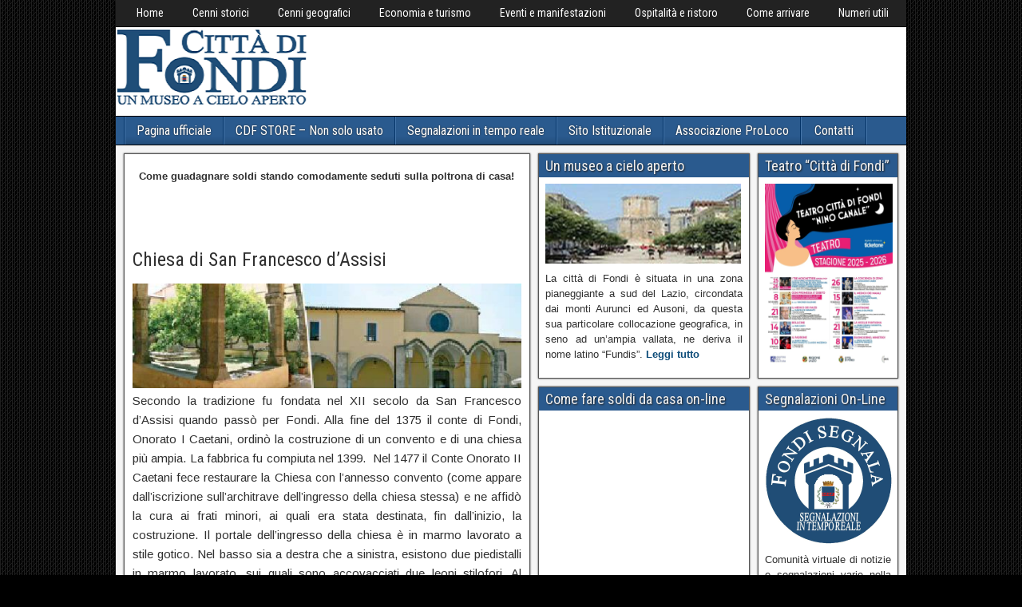

--- FILE ---
content_type: text/html; charset=UTF-8
request_url: http://www.cittadifondi.it/?page_id=204
body_size: 8990
content:
<!DOCTYPE html>
<html lang="it-IT">
<head>
<meta charset="UTF-8" />
<meta name="viewport" content="initial-scale=1.0" />
<title>Chiesa di San Francesco d&#8217;Assisi &#8211; Città di Fondi</title>
<link rel="profile" href="http://gmpg.org/xfn/11" />
<link rel="pingback" href="http://www.cittadifondi.it/xmlrpc.php" />
<link rel='dns-prefetch' href='//fonts.googleapis.com' />
<link rel='dns-prefetch' href='//s.w.org' />
<link rel="alternate" type="application/rss+xml" title="Città di Fondi &raquo; Feed" href="http://www.cittadifondi.it/?feed=rss2" />
<link rel="alternate" type="application/rss+xml" title="Città di Fondi &raquo; Feed dei commenti" href="http://www.cittadifondi.it/?feed=comments-rss2" />
<link rel="alternate" type="application/rss+xml" title="Città di Fondi &raquo; Chiesa di San Francesco d&#8217;Assisi Feed dei commenti" href="http://www.cittadifondi.it/?feed=rss2&#038;page_id=204" />
		<script type="text/javascript">
			window._wpemojiSettings = {"baseUrl":"https:\/\/s.w.org\/images\/core\/emoji\/2\/72x72\/","ext":".png","svgUrl":"https:\/\/s.w.org\/images\/core\/emoji\/2\/svg\/","svgExt":".svg","source":{"concatemoji":"http:\/\/www.cittadifondi.it\/wp-includes\/js\/wp-emoji-release.min.js?ver=4.6.29"}};
			!function(e,o,t){var a,n,r;function i(e){var t=o.createElement("script");t.src=e,t.type="text/javascript",o.getElementsByTagName("head")[0].appendChild(t)}for(r=Array("simple","flag","unicode8","diversity","unicode9"),t.supports={everything:!0,everythingExceptFlag:!0},n=0;n<r.length;n++)t.supports[r[n]]=function(e){var t,a,n=o.createElement("canvas"),r=n.getContext&&n.getContext("2d"),i=String.fromCharCode;if(!r||!r.fillText)return!1;switch(r.textBaseline="top",r.font="600 32px Arial",e){case"flag":return(r.fillText(i(55356,56806,55356,56826),0,0),n.toDataURL().length<3e3)?!1:(r.clearRect(0,0,n.width,n.height),r.fillText(i(55356,57331,65039,8205,55356,57096),0,0),a=n.toDataURL(),r.clearRect(0,0,n.width,n.height),r.fillText(i(55356,57331,55356,57096),0,0),a!==n.toDataURL());case"diversity":return r.fillText(i(55356,57221),0,0),a=(t=r.getImageData(16,16,1,1).data)[0]+","+t[1]+","+t[2]+","+t[3],r.fillText(i(55356,57221,55356,57343),0,0),a!=(t=r.getImageData(16,16,1,1).data)[0]+","+t[1]+","+t[2]+","+t[3];case"simple":return r.fillText(i(55357,56835),0,0),0!==r.getImageData(16,16,1,1).data[0];case"unicode8":return r.fillText(i(55356,57135),0,0),0!==r.getImageData(16,16,1,1).data[0];case"unicode9":return r.fillText(i(55358,56631),0,0),0!==r.getImageData(16,16,1,1).data[0]}return!1}(r[n]),t.supports.everything=t.supports.everything&&t.supports[r[n]],"flag"!==r[n]&&(t.supports.everythingExceptFlag=t.supports.everythingExceptFlag&&t.supports[r[n]]);t.supports.everythingExceptFlag=t.supports.everythingExceptFlag&&!t.supports.flag,t.DOMReady=!1,t.readyCallback=function(){t.DOMReady=!0},t.supports.everything||(a=function(){t.readyCallback()},o.addEventListener?(o.addEventListener("DOMContentLoaded",a,!1),e.addEventListener("load",a,!1)):(e.attachEvent("onload",a),o.attachEvent("onreadystatechange",function(){"complete"===o.readyState&&t.readyCallback()})),(a=t.source||{}).concatemoji?i(a.concatemoji):a.wpemoji&&a.twemoji&&(i(a.twemoji),i(a.wpemoji)))}(window,document,window._wpemojiSettings);
		</script>
		<style type="text/css">
img.wp-smiley,
img.emoji {
	display: inline !important;
	border: none !important;
	box-shadow: none !important;
	height: 1em !important;
	width: 1em !important;
	margin: 0 .07em !important;
	vertical-align: -0.1em !important;
	background: none !important;
	padding: 0 !important;
}
</style>
<link rel='stylesheet' id='cfblbcss-css'  href='http://www.cittadifondi.it/wp-content/plugins/cardoza-facebook-like-box/cardozafacebook.css?ver=4.6.29' type='text/css' media='all' />
<link rel='stylesheet' id='contact-form-7-css'  href='http://www.cittadifondi.it/wp-content/plugins/contact-form-7/includes/css/styles.css?ver=4.7' type='text/css' media='all' />
<link rel='stylesheet' id='frontier-font-css'  href='//fonts.googleapis.com/css?family=Roboto+Condensed%3A400%2C700%7CArimo%3A400%2C700&#038;ver=4.6.29' type='text/css' media='all' />
<link rel='stylesheet' id='genericons-css'  href='http://www.cittadifondi.it/wp-content/themes/frontier/includes/genericons/genericons.css?ver=1.3.3' type='text/css' media='all' />
<link rel='stylesheet' id='frontier-main-css'  href='http://www.cittadifondi.it/wp-content/themes/frontier/style.css?ver=1.3.3' type='text/css' media='all' />
<link rel='stylesheet' id='tw-recent-posts-widget-css'  href='http://www.cittadifondi.it/wp-content/plugins/tw-recent-posts-widget/tw-recent-posts-widget.css?ver=1.0.5' type='text/css' media='screen' />
<script type='text/javascript' src='http://www.cittadifondi.it/wp-includes/js/jquery/jquery.js?ver=1.12.4'></script>
<script type='text/javascript' src='http://www.cittadifondi.it/wp-includes/js/jquery/jquery-migrate.min.js?ver=1.4.1'></script>
<script type='text/javascript' src='http://www.cittadifondi.it/wp-content/plugins/cardoza-facebook-like-box/cardozafacebook.js?ver=4.6.29'></script>
<link rel='https://api.w.org/' href='http://www.cittadifondi.it/?rest_route=/' />
<link rel="EditURI" type="application/rsd+xml" title="RSD" href="http://www.cittadifondi.it/xmlrpc.php?rsd" />
<link rel="wlwmanifest" type="application/wlwmanifest+xml" href="http://www.cittadifondi.it/wp-includes/wlwmanifest.xml" /> 
<meta name="generator" content="WordPress 4.6.29" />
<link rel="canonical" href="http://www.cittadifondi.it/?page_id=204" />
<link rel='shortlink' href='http://www.cittadifondi.it/?p=204' />
<link rel="alternate" type="application/json+oembed" href="http://www.cittadifondi.it/?rest_route=%2Foembed%2F1.0%2Fembed&#038;url=http%3A%2F%2Fwww.cittadifondi.it%2F%3Fpage_id%3D204" />
<link rel="alternate" type="text/xml+oembed" href="http://www.cittadifondi.it/?rest_route=%2Foembed%2F1.0%2Fembed&#038;url=http%3A%2F%2Fwww.cittadifondi.it%2F%3Fpage_id%3D204&#038;format=xml" />

<meta property="Frontier Theme" content="1.3.3" />
<style type="text/css" media="screen">
	#container 	{width: 990px;}
	#header 	{min-height: 0px;}
	#content 	{width: 53%;}
	#sidebar-left 	{width: 28%;}
	#sidebar-right 	{width: 19%;}
</style>

<style type="text/css" media="screen">
	.page-template-page-cs-php #content, .page-template-page-sc-php #content {width: 65%;}
	.page-template-page-cs-php #sidebar-left, .page-template-page-sc-php #sidebar-left,
	.page-template-page-cs-php #sidebar-right, .page-template-page-sc-php #sidebar-right {width: 35%;}
	.page-template-page-scs-php #content {width: 53%;}
	.page-template-page-scs-php #sidebar-left {width: 28%;}
	.page-template-page-scs-php #sidebar-right {width: 19%;}
</style>

<style type="text/css">.bjqs-slide a, .bjqs-slide img {height: 100%; width: 100%;}</style>

<style type="text/css" id="custom-background-css">
body.custom-background { background-color: #000000; background-image: url('http://cittadifondi.it/wp-content/themes/frontier/images/honeycomb.png'); background-repeat: repeat; background-position: top left; background-attachment: fixed; }
</style>
</head>

<body class="page page-id-204 page-template-default custom-background">
	
	
<div id="container" class="cf" itemscope itemtype="http://schema.org/WebPage">
	
			
		<div id="top-bar" class="cf">
			
			<div id="top-bar-info">
				
							</div>

							<nav id="nav-top" role="navigation" aria-label="Top Menu">
					<ul id="menu-principale" class="nav-top"><li id="menu-item-38" class="menu-item menu-item-type-custom menu-item-object-custom menu-item-38"><a href="http://cittadifondi.it/">Home</a></li>
<li id="menu-item-203" class="menu-item menu-item-type-post_type menu-item-object-page menu-item-203"><a href="http://www.cittadifondi.it/?page_id=2">Cenni storici</a></li>
<li id="menu-item-202" class="menu-item menu-item-type-post_type menu-item-object-page menu-item-202"><a href="http://www.cittadifondi.it/?page_id=200">Cenni geografici</a></li>
<li id="menu-item-240" class="menu-item menu-item-type-post_type menu-item-object-page menu-item-240"><a href="http://www.cittadifondi.it/?page_id=238">Economia e turismo</a></li>
<li id="menu-item-1110" class="menu-item menu-item-type-post_type menu-item-object-page menu-item-1110"><a href="http://www.cittadifondi.it/?page_id=1108">Eventi e manifestazioni</a></li>
<li id="menu-item-234" class="menu-item menu-item-type-post_type menu-item-object-page menu-item-234"><a href="http://www.cittadifondi.it/?page_id=231">Ospitalità e ristoro</a></li>
<li id="menu-item-237" class="menu-item menu-item-type-post_type menu-item-object-page menu-item-237"><a href="http://www.cittadifondi.it/?page_id=226">Come arrivare</a></li>
<li id="menu-item-6764" class="menu-item menu-item-type-post_type menu-item-object-page menu-item-6764"><a href="http://www.cittadifondi.it/?page_id=1580">Numeri utili</a></li>
</ul>				</nav>
			
					</div>
	
			<div id="header" class="cf" itemscope itemtype="http://schema.org/WPHeader" role="banner">
			
							<div id="header-logo">
					<a href="http://www.cittadifondi.it/"><img src="http://www.cittadifondi.it/wp-content/uploads/2024/12/logosito2024-240x140-1.png" alt="Città di Fondi" /></a>
				</div>
			
			<section id="text-87" class="widget-header frontier-widget widget_text">			<div class="textwidget"><script async src="https://pagead2.googlesyndication.com/pagead/js/adsbygoogle.js"></script>
<!-- bannertestata -->
<ins class="adsbygoogle"
     style="display:inline-block;width:728px;height:90px"
     data-ad-client="ca-pub-6004271347396974"
     data-ad-slot="6571718379"></ins>
<script>
     (adsbygoogle = window.adsbygoogle || []).push({});
</script></div>
		</section>
					</div>
	
			
		<nav id="nav-main" class="cf stack" itemscope itemtype="http://schema.org/SiteNavigationElement" role="navigation" aria-label="Main Menu">
			
			
			<ul id="menu-top-menu" class="nav-main"><li id="menu-item-7891" class="menu-item menu-item-type-post_type menu-item-object-page menu-item-7891"><a title="http://www.cittadifondi.it/?page_id=7886" href="http://www.cittadifondi.it/?page_id=7886">Pagina ufficiale</a></li>
<li id="menu-item-10153" class="menu-item menu-item-type-post_type menu-item-object-page menu-item-10153"><a href="http://www.cittadifondi.it/?page_id=8033">CDF STORE &#8211; Non solo usato</a></li>
<li id="menu-item-6765" class="menu-item menu-item-type-post_type menu-item-object-page menu-item-6765"><a href="http://www.cittadifondi.it/?page_id=6715">Segnalazioni in tempo reale</a></li>
<li id="menu-item-9468" class="menu-item menu-item-type-custom menu-item-object-custom menu-item-9468"><a href="https://www.comunedifondi.it/">Sito Istituzionale</a></li>
<li id="menu-item-9469" class="menu-item menu-item-type-custom menu-item-object-custom menu-item-9469"><a href="https://prolocofondi.wixsite.com/prolocofondi">Associazione ProLoco</a></li>
<li id="menu-item-6766" class="menu-item menu-item-type-post_type menu-item-object-page menu-item-6766"><a href="http://www.cittadifondi.it/?page_id=510">Contatti</a></li>
</ul>
					</nav>
	
	
<div id="main" class="col-css cf">

<div id="content" class="cf"  role="main">

	
	
	
	
					
<article id="post-204" class="single-view post-204 page type-page status-publish hentry" >

<aside id="widgets-wrap-before-post" class="cf"><section id="text-114" class="widget-before-post frontier-widget widget_text">			<div class="textwidget"><strong>Come guadagnare soldi stando comodamente seduti sulla poltrona di casa!</strong>
<script async src="//pagead2.googlesyndication.com/pagead/js/adsbygoogle.js"></script>
<!-- 468x60, creato 18/12/07 -->
<ins class="adsbygoogle"
     style="display:inline-block;width:468px;height:60px"
     data-ad-client="ca-pub-6004271347396974"
     data-ad-slot="0529706880"></ins>
<script>
(adsbygoogle = window.adsbygoogle || []).push({});
</script>

</div>
		</section></aside>
<header class="entry-header cf">
		<h1 class="entry-title" itemprop="headline" ><a href="http://www.cittadifondi.it/?page_id=204">Chiesa di San Francesco d&#8217;Assisi</a></h1>
	</header>

<div class="entry-byline cf">
	
	
	
	
	
	
	</div>

<div class="entry-content cf" itemprop="text" >
	
	
	<p align="justify"><img class="aligncenter  wp-image-1498" src="http://www.cittadifondi.it/wp-content/uploads/2013/08/sanfrancesco-465x125.jpg" alt="sanfrancesco" width="774" height="208" srcset="http://www.cittadifondi.it/wp-content/uploads/2013/08/sanfrancesco-465x125.jpg 465w, http://www.cittadifondi.it/wp-content/uploads/2013/08/sanfrancesco.jpg 545w" sizes="(max-width: 774px) 100vw, 774px" />Secondo la tradizione fu fondata nel XII secolo da San Francesco d&#8217;Assisi quando passò per Fondi. Alla fine del 1375 il conte di Fondi, Onorato I Caetani, ordinò la costruzione di un convento e di una chiesa più ampia. La fabbrica fu compiuta nel 1399.  Nel 1477 il Conte Onorato II Caetani fece restaurare la Chiesa con l&#8217;annesso convento (come appare dall&#8217;iscrizione sull&#8217;architrave dell&#8217;ingresso della chiesa stessa) e ne affidò la cura ai frati minori, ai quali era stata destinata, fin dall&#8217;inizio, la costruzione. Il portale dell&#8217;ingresso della chiesa è in marmo lavorato a stile gotico. Nel basso sia a destra che a sinistra, esistono due piedistalli in marmo lavorato, sui quali sono accovacciati due leoni stilofori. Al centro dell&#8217;architrave c&#8217;è lo stemma della Famiglia Caetani fiancheggiato dalla data 1477 e dal nome del Conte Onorato I. Nella Lunetta il mosaico raffigura San Francesco con la tortorella, opera di F. D&#8217;Urso.</p>
<p align="justify"><img class="aligncenter  wp-image-1502" src="http://www.cittadifondi.it/wp-content/uploads/2013/08/cerchioaltaresanfrancesco-465x163.jpg" alt="cerchioaltaresanfrancesco" width="668" height="234" />Nell&#8217;interno si nota, oltre la navata principale, una navata minore ad archi, ogivali, in fondo alla quale è collocato un caratteristico altare antico. Incassato nella parte divisoria delle due navate, vi è la pietra tombale di un sepolcro romano, riproducente in bassorilievo un gruppo famigliare. In questa chiesa fu seppellito il corpo del conte Onorato II Caetani. Esisteva nella chiesa un trittico di Cristoforo Scacco, del 1483, scomparso nel 1900, raffigurante la Vergine col Bambino in braccio tra S. Francesco e S. Antonio, e genuflesso il conte Onorato II Caetani. Notevole il campanile, che deve riportarsi al secolo XIII inoltrato, o al principio del XIV, in specie per la sovrastruttura ottagonale, che regge la cuspide; le cupolette emisferiche possono essere un riflesso dell&#8217;arte musulmana (Serafini). Particolarmente interessante, armonioso per le sue linee architettoniche, è il chiostro, costituito da un portico quadrato con 22 colonne ottagonali di pietra peperina, su cui insistono gli archi a tutto sesto sostenenti le volte a crociera della terrazza. Nel mezzo un caratteristico pozzo dell&#8217;epoca.</p>

	
	
	
	</div>

<footer class="entry-footer cf">
	
	
	
	</footer>

<aside id="widgets-wrap-after-post" class="cf"><section id="text-64" class="widget-after-post frontier-widget widget_text"><h2 class="widget-title">Come fare soldi comodamente da casa on-line</h2>			<div class="textwidget"><script async src="//pagead2.googlesyndication.com/pagead/js/adsbygoogle.js"></script>
<!-- 468x60, creato 18/12/07 -->
<ins class="adsbygoogle"
     style="display:inline-block;width:468px;height:60px"
     data-ad-client="ca-pub-6004271347396974"
     data-ad-slot="0529706880"></ins>
<script>
(adsbygoogle = window.adsbygoogle || []).push({});
</script>


<a href="http://www.cittadifondi.it/?page_id=4940">
<img border="0" src="http://www.cittadifondi.it/wp-content/uploads/2020/02/Cattura-4.jpg" width="468" height="180"></a> </div>
		</section></aside>
</article>



			<div id="comment-area">
<div id="comments">
	
	</div></div>
			
	
	
	
			<div id="widgets-wrap-after-content" class="cf"><section id="text-86" class="widget-after-content frontier-widget widget_text"><h2 class="widget-title">Consorzio Stabilimenti Balneari &#8220;AmareFondi&#8221;</h2>			<div class="textwidget"><a href="http://www.cittadifondi.it/?page_id=9290">
<img border="0" src="http://www.cittadifondi.it/wp-content/uploads/2021/06/Immagine-2021-06-20-183531.jpg" width="490" height="280"></a> 

<a href="http://www.cittadifondi.it/?page_id=9661">
<img border="0" src="http://www.cittadifondi.it/wp-content/uploads/2022/06/287151155_407923951381245_7245834002522992279_n.jpg" width="490" height="270"></a> 



</div>
		</section></div>
	
</div>

<div id="sidebar-left" class="sidebar cf" itemscope itemtype="http://schema.org/WPSideBar" role="complementary" aria-label="Sidebar Left">
		<aside id="widgets-wrap-sidebar-left">

					<section id="text-51" class="widget-sidebar frontier-widget widget_text"><h2 class="widget-title">Un museo a cielo aperto</h2>			<div class="textwidget"><a href="http://www.cittadifondi.it/?page_id=755">
<img border="0" src="http://www.cittadifondi.it/wp-content/uploads/2014/12/piazzamini.jpg" width="245" height="100"></a> 
<p align="justify">La città di Fondi è situata in una zona pianeggiante a sud del Lazio, circondata dai monti Aurunci ed Ausoni, da questa sua particolare collocazione geografica, in seno ad un’ampia vallata, ne deriva il nome latino “Fundis”.  <strong><a href="http://www.cittadifondi.it/?page_id=755">Leggi tutto</strong></a></div>
		</section><section id="text-97" class="widget-sidebar frontier-widget widget_text"><h2 class="widget-title">Come fare soldi da casa on-line</h2>			<div class="textwidget"><script async src="//pagead2.googlesyndication.com/pagead/js/adsbygoogle.js"></script>
<!-- banner 250 x 250 -->
<ins class="adsbygoogle"
     style="display:inline-block;width:250px;height:250px"
     data-ad-client="ca-pub-6004271347396974"
     data-ad-slot="2314560358"></ins>
<script>
(adsbygoogle = window.adsbygoogle || []).push({});
</script>
<a href="http://www.cittadifondi.it/?page_id=4940">
<img border="0" src="http://www.cittadifondi.it/wp-content/uploads/2020/02/Cattura-4.jpg" width="245" height="90"></a> 



 
</div>
		</section><section id="text-110" class="widget-sidebar frontier-widget widget_text"><h2 class="widget-title">Meteo locale e regionale</h2>			<div class="textwidget"><a href="http://www.cittadifondi.it/?page_id=6484">
<img border="0" src="http://www.cittadifondi.it/wp-content/uploads/2019/08/53897016_519134951945647_3136144317349888000_n-465x275.jpg" width="245" height="85"></a> 

<p align="justify">Da Giugno 2019, fornisce previsioni sul territorio di Fondi e zone limitrofe. <strong><a href="http://www.cittadifondi.it/?page_id=6484">Entra</strong></a>



</div>
		</section><section id="text-103" class="widget-sidebar frontier-widget widget_text"><h2 class="widget-title">Tutto lo Sport del basso Lazio</h2>			<div class="textwidget"><a href="http://www.cittadifondi.it/?page_id=9307">
<img border="0" src="http://www.cittadifondi.it/wp-content/uploads/2021/06/cropped-logo-web-3-1.jpg" width="245" height="85"></a>
<p align="justify">Sportpontino.com portale gestito dalla Associazione Sport Country Club <strong><a href="http://www.cittadifondi.it/?page_id=9307">Entra</strong></a></div>
		</section><section id="text-98" class="widget-sidebar frontier-widget widget_text"><h2 class="widget-title">Eventi e manifestazioni</h2>			<div class="textwidget"><a href="http://www.cittadifondi.it/?page_id=1108">
<img border="0" src="http://www.cittadifondi.it/wp-content/uploads/2014/07/eventi-465x194.jpg" width="250" height="80"></a> 
 

<a href="http://www.cittadifondi.it/?page_id=1108">
<img border="0" src="http://www.cittadifondi.it/wp-content/uploads/2014/07/609028942_1284456130395317_3403029163009049262_n.jpg" width="250" height="300"></a> 



<a href="http://www.cittadifondi.it/?page_id=9661">
<img border="0" src="http://www.cittadifondi.it/wp-content/uploads/2021/06/202588194_3861286420659837_2175354170196771440_n.jpg" width="250" height="130"></a> 



</div>
		</section><section id="fblbx" class="widget-sidebar frontier-widget widget_cardoza_fb_like"><h2 class="widget-title">Seguici sulla pagina Facebook</h2>	<div class="fb-page" style="border:1px solid #"
			 data-width="250"
	 	
	 data-height="250"
     data-href="https://www.facebook.com/cittadifondi.it/?locale="fr_FR""  
     data-small-header="false"  
     data-hide-cover="" 
     data-show-facepile="true"  
	 
	 		data-show-posts="false"
	 >
		
		
</div>
<div id="fb-root"></div>
<script>
  (function(d, s, id) {
    var js, fjs = d.getElementsByTagName(s)[0];
    if (d.getElementById(id)) return;
    js = d.createElement(s); js.id = id;
    js.src = "//connect.facebook.net/it_IT/sdk.js#xfbml=1&version=v2.4";
    fjs.parentNode.insertBefore(js, fjs);
  }(document, 'script', 'facebook-jssdk'));
</script>
  
    </section><section id="search-3" class="widget-sidebar frontier-widget widget_search"><form role="search" method="get" class="search-form" action="http://www.cittadifondi.it/">
				<label>
					<span class="screen-reader-text">Ricerca per:</span>
					<input type="search" class="search-field" placeholder="Cerca &hellip;" value="" name="s" />
				</label>
				<input type="submit" class="search-submit" value="Cerca" />
			</form></section>		
	</aside>
	</div><div id="sidebar-right" class="sidebar cf" itemscope itemtype="http://schema.org/WPSideBar" role="complementary" aria-label="Sidebar Right">
		<aside id="widgets-wrap-sidebar-right">

					<section id="text-116" class="widget-sidebar frontier-widget widget_text"><h2 class="widget-title">Teatro &#8220;Città di Fondi&#8221;</h2>			<div class="textwidget"><a href="http://www.cittadifondi.it/?page_id=11056">
<img border="0" src="http://www.cittadifondi.it/wp-content/uploads/2025/10/551123293_18077527526484547_7245413565001081502_n-768x960.jpg" width="160" height="230"></a></div>
		</section><section id="text-111" class="widget-sidebar frontier-widget widget_text"><h2 class="widget-title">Segnalazioni On-Line</h2>			<div class="textwidget"><a href="http://www.cittadifondi.it/?page_id=6715">
<img border="0" src="http://www.cittadifondi.it/wp-content/uploads/2019/11/photo_2024-10-28_20-48-05.jpg" width="160" height="160"></a> 
<p align="justify">Comunità virtuale di notizie e segnalazioni varie nella città e zone limitrofe! <strong><a href="http://www.cittadifondi.it/?page_id=6715">Entra</strong></a>
</BR>
</div>
		</section><section id="text-109" class="widget-sidebar frontier-widget widget_text"><h2 class="widget-title">Mercatino dell&#8217;usato</h2>			<div class="textwidget"><a href="http://www.cittadifondi.it/?page_id=8033">
<img border="0" src="http://www.cittadifondi.it/wp-content/uploads/2020/02/cdfshop.jpg" width="160" height="60"></a>

<a href="http://www.cittadifondi.it/?page_id=8033">
<img border="0" src="http://www.cittadifondi.it/wp-content/uploads/2020/02/550x150electronics.jpg" width="160" height="65"></a>

</div>
		</section><section id="text-115" class="widget-sidebar frontier-widget widget_text"><h2 class="widget-title">Compra su Amazon</h2>			<div class="textwidget"><a href="https://www.facebook.com/scontieofferteamzn/" target="_blank">
<img border="0" src="http://www.cittadifondi.it/wp-content/uploads/2020/03/copertina.jpg" width="160" height="60"></a>

<a href="https://amzn.to/3KWNHjG" target="_blank">
<img border="0" src="http://www.cittadifondi.it/wp-content/uploads/2016/04/14890361_10154658044953050_3935328982887098752_o-341x500.jpg" width="160" height="200"></a> 

<a href="https://amzn.to/3KWNHjG" target="_blank">
<img border="0" src="http://www.cittadifondi.it/wp-content/uploads/2020/02/Cattura-6-465x61.jpg" width="160" height="40"></a> 



</div>
		</section><section id="text-113" class="widget-sidebar frontier-widget widget_text"><h2 class="widget-title">Guadagnare On-Line</h2>			<div class="textwidget"><a href="http://www.cittadifondi.it/?page_id=4940">
<img border="0" src="http://www.cittadifondi.it/wp-content/uploads/2020/02/Cattura-4.jpg" width="160" height="60"></a> 

Scopri come avere delle entrate extra stando seduto comodamente sulla tua poltrona di casa.

<script async src="https://pagead2.googlesyndication.com/pagead/js/adsbygoogle.js"></script>
<!-- laterale160x600 -->
<ins class="adsbygoogle"
     style="display:inline-block;width:160px;height:600px"
     data-ad-client="ca-pub-6004271347396974"
     data-ad-slot="6314936393"></ins>
<script>
     (adsbygoogle = window.adsbygoogle || []).push({});
</script></div>
		</section>		
	</aside>
	</div></div>

	<div id="footer" class="cf" itemscope itemtype="http://schema.org/WPFooter">
		<aside id="widgets-wrap-footer" class="widget-column-1 cf">
			<section id="text-100" class="widget-footer frontier-widget widget_text">			<div class="textwidget"><script type="text/javascript" async="async" >
    var elem = document.createElement('script');
    elem.src = 'https://quantcast.mgr.consensu.org/cmp.js';
    elem.async = true;
    elem.type = "text/javascript";
    var scpt = document.getElementsByTagName('script')[0];
    scpt.parentNode.insertBefore(elem, scpt);
    (function() {
    var gdprAppliesGlobally = false;
    function addFrame() {
        if (!window.frames['__cmpLocator']) {
        if (document.body) {
            var body = document.body,
                iframe = document.createElement('iframe');
            iframe.style = 'display:none';
            iframe.name = '__cmpLocator';
            body.appendChild(iframe);
        } else {
            setTimeout(addFrame, 5);
        }
        }
    }
    addFrame();
    function cmpMsgHandler(event) {
        var msgIsString = typeof event.data === "string";
        var json;
        if(msgIsString) {
        json = event.data.indexOf("__cmpCall") != -1 ? JSON.parse(event.data) : {};
        } else {
        json = event.data;
        }
        if (json.__cmpCall) {
        var i = json.__cmpCall;
        window.__cmp(i.command, i.parameter, function(retValue, success) {
            var returnMsg = {"__cmpReturn": {
            "returnValue": retValue,
            "success": success,
            "callId": i.callId
            }};
            event.source.postMessage(msgIsString ?
            JSON.stringify(returnMsg) : returnMsg, '*');
        });
        }
    }
    window.__cmp = function (c) {
        var b = arguments;
        if (!b.length) {
        return __cmp.a;
        }
        else if (b[0] === 'ping') {
        b[2]({"gdprAppliesGlobally": gdprAppliesGlobally,
            "cmpLoaded": false}, true);
        } else if (c == '__cmp')
        return false;
        else {
        if (typeof __cmp.a === 'undefined') {
            __cmp.a = [];
        }
        __cmp.a.push([].slice.apply(b));
        }
    }
    window.__cmp.gdprAppliesGlobally = gdprAppliesGlobally;
    window.__cmp.msgHandler = cmpMsgHandler;
    if (window.addEventListener) {
        window.addEventListener('message', cmpMsgHandler, false);
    }
    else {
        window.attachEvent('onmessage', cmpMsgHandler);
    }
    })();
    window.__cmp('init', {
    		'Language': 'it',
		'Initial Screen Body Text Option': 1,
		'Publisher Name': 'Moneytizer',
		'Default Value for Toggles': 'off',
		'UI Layout': 'banner',
		'No Option': false,
    });
</script>
    <style>
        .qc-cmp-button,
        .qc-cmp-button.qc-cmp-secondary-button:hover {
            background-color: #000000 !important;
            border-color: #000000 !important;
        }
        .qc-cmp-button:hover,
        .qc-cmp-button.qc-cmp-secondary-button {
            background-color: transparent !important;
            border-color: #000000 !important;
        }
        .qc-cmp-alt-action,
        .qc-cmp-link {
            color: #000000 !important;
        }
        .qc-cmp-button,
        .qc-cmp-button.qc-cmp-secondary-button:hover {
            color: #ffffff !important;
        }
        .qc-cmp-button:hover,
        .qc-cmp-button.qc-cmp-secondary-button {
            color: #000000 !important;
        }
        .qc-cmp-small-toggle,
        .qc-cmp-toggle {
            background-color: #000000 !important;
            border-color: #000000 !important;
        }
        .qc-cmp-main-messaging,
		.qc-cmp-messaging,
		.qc-cmp-sub-title,
		.qc-cmp-privacy-settings-title,
		.qc-cmp-purpose-list,
		.qc-cmp-tab,
		.qc-cmp-title,
		.qc-cmp-vendor-list,
		.qc-cmp-vendor-list-title,
		.qc-cmp-enabled-cell,
		.qc-cmp-toggle-status,
		.qc-cmp-table,
		.qc-cmp-table-header {
    		color: #000000 !important;
		}
       	
        .qc-cmp-ui {
  			background-color: #ffffff !important;
		}

		.qc-cmp-table,
		.qc-cmp-table-row {
			  border: 1px solid !important;
			  border-color: #000000 !important;
		} 
    #qcCmpButtons a {
            text-decoration: none !important;

    }
    
    #qcCmpButtons button {
        margin-top: 65px;
    }
  .qc-cmp-qc-link-container{
    display:none;
  }
    </style>
</div>
		</section>		</aside>
	</div>

<div id="bottom-bar" class="cf" role="contentinfo">
	
			<span id="bottom-bar-text">«Questo sito non rappresenta una testata giornalistica in quanto viene aggiornato senza alcuna periodicità. Non può pertanto considerarsi un prodotto editoriale ai sensi della legge n. 62 del 7.03.2001». Per qualsiasi tipo di problematica o semplice richiesta di informazione scrivere a webmaster@cittadifondi.it - Città di Fondi &copy; 2016</span>
	
					<span id="theme-link"><a href="https://ronangelo.com/frontier/">Frontier Theme</a></span>
	
	</div>

</div>


	<script>
			var modal = document.getElementById('cfblb_modal');
		if(modal)
		{
				var span = document.getElementsByClassName("cfblb_close")[0];

				span.onclick = function() {
					modal.style.display = "none";
				}
				
				window.onclick = function(event) {
					if (event.target == modal) {
						modal.style.display = "none";
					}
				}
		}		
	</script>
<script type='text/javascript' src='http://www.cittadifondi.it/wp-content/plugins/contact-form-7/includes/js/jquery.form.min.js?ver=3.51.0-2014.06.20'></script>
<script type='text/javascript'>
/* <![CDATA[ */
var _wpcf7 = {"recaptcha":{"messages":{"empty":"Per favore dimostra che non sei un robot."}}};
/* ]]> */
</script>
<script type='text/javascript' src='http://www.cittadifondi.it/wp-content/plugins/contact-form-7/includes/js/scripts.js?ver=4.7'></script>
<script type='text/javascript' src='http://www.cittadifondi.it/wp-content/themes/frontier/includes/slider/bjqs-1.3.min.js?ver=1.3.3'></script>
<script type='text/javascript' src='http://www.cittadifondi.it/wp-includes/js/wp-embed.min.js?ver=4.6.29'></script>
<script type="text/javascript">
jQuery( document ).ready( function($) {
	$( '#basic-slider' ).bjqs( {
		animtype : 'fade',
		width : 524.7,
		height : 290,
		animduration : 500,
		animspeed : 5000,
		automatic : true,
		showcontrols : true,
		nexttext : '<span class="slider-next"></span>',
		prevtext : '<span class="slider-prev"></span>',
		showmarkers : false,
		usecaptions : true,
		responsive : true
	} );
} );
</script>
<p style="text-align: center;">
<!-- Inizio Codice ShinyStat -->
<script type="text/javascript" src="//codice.shinystat.com/cgi-bin/getcod.cgi?USER=cittadifondi"></script>
<noscript>
<a href="http://www.shinystat.com/it/" target="_top">
<img src="//www.shinystat.com/cgi-bin/shinystat.cgi?USER=cittadifondi" alt="Utenti online" style="border:0px" /></a>
</noscript>
<!-- Fine Codice ShinyStat -->
</p>



</body>
</html>

--- FILE ---
content_type: text/html; charset=utf-8
request_url: https://www.google.com/recaptcha/api2/aframe
body_size: 269
content:
<!DOCTYPE HTML><html><head><meta http-equiv="content-type" content="text/html; charset=UTF-8"></head><body><script nonce="E7n23VA5SMTpRYsq6L-zZQ">/** Anti-fraud and anti-abuse applications only. See google.com/recaptcha */ try{var clients={'sodar':'https://pagead2.googlesyndication.com/pagead/sodar?'};window.addEventListener("message",function(a){try{if(a.source===window.parent){var b=JSON.parse(a.data);var c=clients[b['id']];if(c){var d=document.createElement('img');d.src=c+b['params']+'&rc='+(localStorage.getItem("rc::a")?sessionStorage.getItem("rc::b"):"");window.document.body.appendChild(d);sessionStorage.setItem("rc::e",parseInt(sessionStorage.getItem("rc::e")||0)+1);localStorage.setItem("rc::h",'1769008359480');}}}catch(b){}});window.parent.postMessage("_grecaptcha_ready", "*");}catch(b){}</script></body></html>